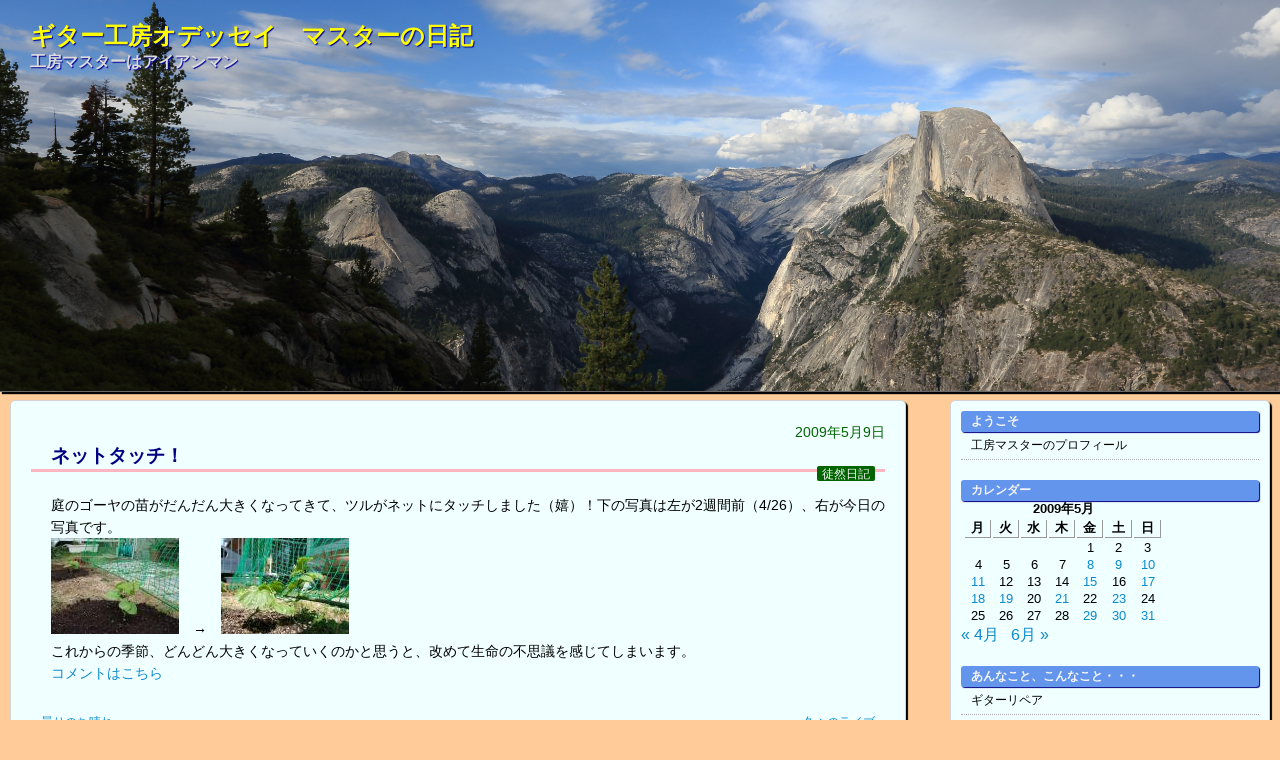

--- FILE ---
content_type: text/html; charset=UTF-8
request_url: https://blog.guitar-craft.com/archives/200905093947
body_size: 56894
content:
<!DOCTYPE html>
<html>
<head>
<meta charset="UTF-8" />
<meta name="viewport" content="width=device-width">
<title>ギター工房オデッセイ　マスターの日記 &raquo; ネットタッチ！</title>
<link rel="stylesheet" href="https://blog.guitar-craft.com/wp-content/themes/odyssey/style.css" type="text/css" />
<link rel="shortcut icon" href="https://blog.guitar-craft.com/wp-content/themes/odyssey/favicon.ico" />
<meta name='robots' content='max-image-preview:large' />
<link rel="alternate" type="application/rss+xml" title="ギター工房オデッセイ　マスターの日記 &raquo; フィード" href="https://blog.guitar-craft.com/feed" />
<link rel="alternate" type="application/rss+xml" title="ギター工房オデッセイ　マスターの日記 &raquo; コメントフィード" href="https://blog.guitar-craft.com/comments/feed" />
<link rel="alternate" type="application/rss+xml" title="ギター工房オデッセイ　マスターの日記 &raquo; ネットタッチ！ のコメントのフィード" href="https://blog.guitar-craft.com/archives/200905093947/feed" />
<link rel="alternate" title="oEmbed (JSON)" type="application/json+oembed" href="https://blog.guitar-craft.com/wp-json/oembed/1.0/embed?url=https%3A%2F%2Fblog.guitar-craft.com%2Farchives%2F200905093947" />
<link rel="alternate" title="oEmbed (XML)" type="text/xml+oembed" href="https://blog.guitar-craft.com/wp-json/oembed/1.0/embed?url=https%3A%2F%2Fblog.guitar-craft.com%2Farchives%2F200905093947&#038;format=xml" />
<style id='wp-img-auto-sizes-contain-inline-css' type='text/css'>
img:is([sizes=auto i],[sizes^="auto," i]){contain-intrinsic-size:3000px 1500px}
/*# sourceURL=wp-img-auto-sizes-contain-inline-css */
</style>
<link rel='stylesheet' id='commentvalidation-css' href='http://blog.guitar-craft.com/wp-content/plugins/comment-validation/comment-validation.css?ver=6.9' type='text/css' media='all' />
<style id='wp-emoji-styles-inline-css' type='text/css'>

	img.wp-smiley, img.emoji {
		display: inline !important;
		border: none !important;
		box-shadow: none !important;
		height: 1em !important;
		width: 1em !important;
		margin: 0 0.07em !important;
		vertical-align: -0.1em !important;
		background: none !important;
		padding: 0 !important;
	}
/*# sourceURL=wp-emoji-styles-inline-css */
</style>
<style id='wp-block-library-inline-css' type='text/css'>
:root{--wp-block-synced-color:#7a00df;--wp-block-synced-color--rgb:122,0,223;--wp-bound-block-color:var(--wp-block-synced-color);--wp-editor-canvas-background:#ddd;--wp-admin-theme-color:#007cba;--wp-admin-theme-color--rgb:0,124,186;--wp-admin-theme-color-darker-10:#006ba1;--wp-admin-theme-color-darker-10--rgb:0,107,160.5;--wp-admin-theme-color-darker-20:#005a87;--wp-admin-theme-color-darker-20--rgb:0,90,135;--wp-admin-border-width-focus:2px}@media (min-resolution:192dpi){:root{--wp-admin-border-width-focus:1.5px}}.wp-element-button{cursor:pointer}:root .has-very-light-gray-background-color{background-color:#eee}:root .has-very-dark-gray-background-color{background-color:#313131}:root .has-very-light-gray-color{color:#eee}:root .has-very-dark-gray-color{color:#313131}:root .has-vivid-green-cyan-to-vivid-cyan-blue-gradient-background{background:linear-gradient(135deg,#00d084,#0693e3)}:root .has-purple-crush-gradient-background{background:linear-gradient(135deg,#34e2e4,#4721fb 50%,#ab1dfe)}:root .has-hazy-dawn-gradient-background{background:linear-gradient(135deg,#faaca8,#dad0ec)}:root .has-subdued-olive-gradient-background{background:linear-gradient(135deg,#fafae1,#67a671)}:root .has-atomic-cream-gradient-background{background:linear-gradient(135deg,#fdd79a,#004a59)}:root .has-nightshade-gradient-background{background:linear-gradient(135deg,#330968,#31cdcf)}:root .has-midnight-gradient-background{background:linear-gradient(135deg,#020381,#2874fc)}:root{--wp--preset--font-size--normal:16px;--wp--preset--font-size--huge:42px}.has-regular-font-size{font-size:1em}.has-larger-font-size{font-size:2.625em}.has-normal-font-size{font-size:var(--wp--preset--font-size--normal)}.has-huge-font-size{font-size:var(--wp--preset--font-size--huge)}.has-text-align-center{text-align:center}.has-text-align-left{text-align:left}.has-text-align-right{text-align:right}.has-fit-text{white-space:nowrap!important}#end-resizable-editor-section{display:none}.aligncenter{clear:both}.items-justified-left{justify-content:flex-start}.items-justified-center{justify-content:center}.items-justified-right{justify-content:flex-end}.items-justified-space-between{justify-content:space-between}.screen-reader-text{border:0;clip-path:inset(50%);height:1px;margin:-1px;overflow:hidden;padding:0;position:absolute;width:1px;word-wrap:normal!important}.screen-reader-text:focus{background-color:#ddd;clip-path:none;color:#444;display:block;font-size:1em;height:auto;left:5px;line-height:normal;padding:15px 23px 14px;text-decoration:none;top:5px;width:auto;z-index:100000}html :where(.has-border-color){border-style:solid}html :where([style*=border-top-color]){border-top-style:solid}html :where([style*=border-right-color]){border-right-style:solid}html :where([style*=border-bottom-color]){border-bottom-style:solid}html :where([style*=border-left-color]){border-left-style:solid}html :where([style*=border-width]){border-style:solid}html :where([style*=border-top-width]){border-top-style:solid}html :where([style*=border-right-width]){border-right-style:solid}html :where([style*=border-bottom-width]){border-bottom-style:solid}html :where([style*=border-left-width]){border-left-style:solid}html :where(img[class*=wp-image-]){height:auto;max-width:100%}:where(figure){margin:0 0 1em}html :where(.is-position-sticky){--wp-admin--admin-bar--position-offset:var(--wp-admin--admin-bar--height,0px)}@media screen and (max-width:600px){html :where(.is-position-sticky){--wp-admin--admin-bar--position-offset:0px}}

/*# sourceURL=wp-block-library-inline-css */
</style><style id='global-styles-inline-css' type='text/css'>
:root{--wp--preset--aspect-ratio--square: 1;--wp--preset--aspect-ratio--4-3: 4/3;--wp--preset--aspect-ratio--3-4: 3/4;--wp--preset--aspect-ratio--3-2: 3/2;--wp--preset--aspect-ratio--2-3: 2/3;--wp--preset--aspect-ratio--16-9: 16/9;--wp--preset--aspect-ratio--9-16: 9/16;--wp--preset--color--black: #000000;--wp--preset--color--cyan-bluish-gray: #abb8c3;--wp--preset--color--white: #ffffff;--wp--preset--color--pale-pink: #f78da7;--wp--preset--color--vivid-red: #cf2e2e;--wp--preset--color--luminous-vivid-orange: #ff6900;--wp--preset--color--luminous-vivid-amber: #fcb900;--wp--preset--color--light-green-cyan: #7bdcb5;--wp--preset--color--vivid-green-cyan: #00d084;--wp--preset--color--pale-cyan-blue: #8ed1fc;--wp--preset--color--vivid-cyan-blue: #0693e3;--wp--preset--color--vivid-purple: #9b51e0;--wp--preset--gradient--vivid-cyan-blue-to-vivid-purple: linear-gradient(135deg,rgb(6,147,227) 0%,rgb(155,81,224) 100%);--wp--preset--gradient--light-green-cyan-to-vivid-green-cyan: linear-gradient(135deg,rgb(122,220,180) 0%,rgb(0,208,130) 100%);--wp--preset--gradient--luminous-vivid-amber-to-luminous-vivid-orange: linear-gradient(135deg,rgb(252,185,0) 0%,rgb(255,105,0) 100%);--wp--preset--gradient--luminous-vivid-orange-to-vivid-red: linear-gradient(135deg,rgb(255,105,0) 0%,rgb(207,46,46) 100%);--wp--preset--gradient--very-light-gray-to-cyan-bluish-gray: linear-gradient(135deg,rgb(238,238,238) 0%,rgb(169,184,195) 100%);--wp--preset--gradient--cool-to-warm-spectrum: linear-gradient(135deg,rgb(74,234,220) 0%,rgb(151,120,209) 20%,rgb(207,42,186) 40%,rgb(238,44,130) 60%,rgb(251,105,98) 80%,rgb(254,248,76) 100%);--wp--preset--gradient--blush-light-purple: linear-gradient(135deg,rgb(255,206,236) 0%,rgb(152,150,240) 100%);--wp--preset--gradient--blush-bordeaux: linear-gradient(135deg,rgb(254,205,165) 0%,rgb(254,45,45) 50%,rgb(107,0,62) 100%);--wp--preset--gradient--luminous-dusk: linear-gradient(135deg,rgb(255,203,112) 0%,rgb(199,81,192) 50%,rgb(65,88,208) 100%);--wp--preset--gradient--pale-ocean: linear-gradient(135deg,rgb(255,245,203) 0%,rgb(182,227,212) 50%,rgb(51,167,181) 100%);--wp--preset--gradient--electric-grass: linear-gradient(135deg,rgb(202,248,128) 0%,rgb(113,206,126) 100%);--wp--preset--gradient--midnight: linear-gradient(135deg,rgb(2,3,129) 0%,rgb(40,116,252) 100%);--wp--preset--font-size--small: 13px;--wp--preset--font-size--medium: 20px;--wp--preset--font-size--large: 36px;--wp--preset--font-size--x-large: 42px;--wp--preset--spacing--20: 0.44rem;--wp--preset--spacing--30: 0.67rem;--wp--preset--spacing--40: 1rem;--wp--preset--spacing--50: 1.5rem;--wp--preset--spacing--60: 2.25rem;--wp--preset--spacing--70: 3.38rem;--wp--preset--spacing--80: 5.06rem;--wp--preset--shadow--natural: 6px 6px 9px rgba(0, 0, 0, 0.2);--wp--preset--shadow--deep: 12px 12px 50px rgba(0, 0, 0, 0.4);--wp--preset--shadow--sharp: 6px 6px 0px rgba(0, 0, 0, 0.2);--wp--preset--shadow--outlined: 6px 6px 0px -3px rgb(255, 255, 255), 6px 6px rgb(0, 0, 0);--wp--preset--shadow--crisp: 6px 6px 0px rgb(0, 0, 0);}:where(.is-layout-flex){gap: 0.5em;}:where(.is-layout-grid){gap: 0.5em;}body .is-layout-flex{display: flex;}.is-layout-flex{flex-wrap: wrap;align-items: center;}.is-layout-flex > :is(*, div){margin: 0;}body .is-layout-grid{display: grid;}.is-layout-grid > :is(*, div){margin: 0;}:where(.wp-block-columns.is-layout-flex){gap: 2em;}:where(.wp-block-columns.is-layout-grid){gap: 2em;}:where(.wp-block-post-template.is-layout-flex){gap: 1.25em;}:where(.wp-block-post-template.is-layout-grid){gap: 1.25em;}.has-black-color{color: var(--wp--preset--color--black) !important;}.has-cyan-bluish-gray-color{color: var(--wp--preset--color--cyan-bluish-gray) !important;}.has-white-color{color: var(--wp--preset--color--white) !important;}.has-pale-pink-color{color: var(--wp--preset--color--pale-pink) !important;}.has-vivid-red-color{color: var(--wp--preset--color--vivid-red) !important;}.has-luminous-vivid-orange-color{color: var(--wp--preset--color--luminous-vivid-orange) !important;}.has-luminous-vivid-amber-color{color: var(--wp--preset--color--luminous-vivid-amber) !important;}.has-light-green-cyan-color{color: var(--wp--preset--color--light-green-cyan) !important;}.has-vivid-green-cyan-color{color: var(--wp--preset--color--vivid-green-cyan) !important;}.has-pale-cyan-blue-color{color: var(--wp--preset--color--pale-cyan-blue) !important;}.has-vivid-cyan-blue-color{color: var(--wp--preset--color--vivid-cyan-blue) !important;}.has-vivid-purple-color{color: var(--wp--preset--color--vivid-purple) !important;}.has-black-background-color{background-color: var(--wp--preset--color--black) !important;}.has-cyan-bluish-gray-background-color{background-color: var(--wp--preset--color--cyan-bluish-gray) !important;}.has-white-background-color{background-color: var(--wp--preset--color--white) !important;}.has-pale-pink-background-color{background-color: var(--wp--preset--color--pale-pink) !important;}.has-vivid-red-background-color{background-color: var(--wp--preset--color--vivid-red) !important;}.has-luminous-vivid-orange-background-color{background-color: var(--wp--preset--color--luminous-vivid-orange) !important;}.has-luminous-vivid-amber-background-color{background-color: var(--wp--preset--color--luminous-vivid-amber) !important;}.has-light-green-cyan-background-color{background-color: var(--wp--preset--color--light-green-cyan) !important;}.has-vivid-green-cyan-background-color{background-color: var(--wp--preset--color--vivid-green-cyan) !important;}.has-pale-cyan-blue-background-color{background-color: var(--wp--preset--color--pale-cyan-blue) !important;}.has-vivid-cyan-blue-background-color{background-color: var(--wp--preset--color--vivid-cyan-blue) !important;}.has-vivid-purple-background-color{background-color: var(--wp--preset--color--vivid-purple) !important;}.has-black-border-color{border-color: var(--wp--preset--color--black) !important;}.has-cyan-bluish-gray-border-color{border-color: var(--wp--preset--color--cyan-bluish-gray) !important;}.has-white-border-color{border-color: var(--wp--preset--color--white) !important;}.has-pale-pink-border-color{border-color: var(--wp--preset--color--pale-pink) !important;}.has-vivid-red-border-color{border-color: var(--wp--preset--color--vivid-red) !important;}.has-luminous-vivid-orange-border-color{border-color: var(--wp--preset--color--luminous-vivid-orange) !important;}.has-luminous-vivid-amber-border-color{border-color: var(--wp--preset--color--luminous-vivid-amber) !important;}.has-light-green-cyan-border-color{border-color: var(--wp--preset--color--light-green-cyan) !important;}.has-vivid-green-cyan-border-color{border-color: var(--wp--preset--color--vivid-green-cyan) !important;}.has-pale-cyan-blue-border-color{border-color: var(--wp--preset--color--pale-cyan-blue) !important;}.has-vivid-cyan-blue-border-color{border-color: var(--wp--preset--color--vivid-cyan-blue) !important;}.has-vivid-purple-border-color{border-color: var(--wp--preset--color--vivid-purple) !important;}.has-vivid-cyan-blue-to-vivid-purple-gradient-background{background: var(--wp--preset--gradient--vivid-cyan-blue-to-vivid-purple) !important;}.has-light-green-cyan-to-vivid-green-cyan-gradient-background{background: var(--wp--preset--gradient--light-green-cyan-to-vivid-green-cyan) !important;}.has-luminous-vivid-amber-to-luminous-vivid-orange-gradient-background{background: var(--wp--preset--gradient--luminous-vivid-amber-to-luminous-vivid-orange) !important;}.has-luminous-vivid-orange-to-vivid-red-gradient-background{background: var(--wp--preset--gradient--luminous-vivid-orange-to-vivid-red) !important;}.has-very-light-gray-to-cyan-bluish-gray-gradient-background{background: var(--wp--preset--gradient--very-light-gray-to-cyan-bluish-gray) !important;}.has-cool-to-warm-spectrum-gradient-background{background: var(--wp--preset--gradient--cool-to-warm-spectrum) !important;}.has-blush-light-purple-gradient-background{background: var(--wp--preset--gradient--blush-light-purple) !important;}.has-blush-bordeaux-gradient-background{background: var(--wp--preset--gradient--blush-bordeaux) !important;}.has-luminous-dusk-gradient-background{background: var(--wp--preset--gradient--luminous-dusk) !important;}.has-pale-ocean-gradient-background{background: var(--wp--preset--gradient--pale-ocean) !important;}.has-electric-grass-gradient-background{background: var(--wp--preset--gradient--electric-grass) !important;}.has-midnight-gradient-background{background: var(--wp--preset--gradient--midnight) !important;}.has-small-font-size{font-size: var(--wp--preset--font-size--small) !important;}.has-medium-font-size{font-size: var(--wp--preset--font-size--medium) !important;}.has-large-font-size{font-size: var(--wp--preset--font-size--large) !important;}.has-x-large-font-size{font-size: var(--wp--preset--font-size--x-large) !important;}
/*# sourceURL=global-styles-inline-css */
</style>

<style id='classic-theme-styles-inline-css' type='text/css'>
/*! This file is auto-generated */
.wp-block-button__link{color:#fff;background-color:#32373c;border-radius:9999px;box-shadow:none;text-decoration:none;padding:calc(.667em + 2px) calc(1.333em + 2px);font-size:1.125em}.wp-block-file__button{background:#32373c;color:#fff;text-decoration:none}
/*# sourceURL=/wp-includes/css/classic-themes.min.css */
</style>
<link rel='stylesheet' id='lbwps-styles-photoswipe5-main-css' href='https://blog.guitar-craft.com/wp-content/plugins/lightbox-photoswipe/assets/ps5/styles/main.css?ver=5.8.2' type='text/css' media='all' />
<script type="text/javascript" src="https://blog.guitar-craft.com/wp-includes/js/jquery/jquery.min.js?ver=3.7.1" id="jquery-core-js"></script>
<script type="text/javascript" src="https://blog.guitar-craft.com/wp-includes/js/jquery/jquery-migrate.min.js?ver=3.4.1" id="jquery-migrate-js"></script>
<script type="text/javascript" src="http://blog.guitar-craft.com/wp-content/plugins/comment-validation/jquery.validate.pack.js?ver=6.9" id="jqueryvalidate-js"></script>
<script type="text/javascript" src="http://blog.guitar-craft.com/wp-content/plugins/comment-validation/comment-validation.js?ver=6.9" id="commentvalidation-js"></script>
<link rel="https://api.w.org/" href="https://blog.guitar-craft.com/wp-json/" /><link rel="alternate" title="JSON" type="application/json" href="https://blog.guitar-craft.com/wp-json/wp/v2/posts/3947" /><link rel="EditURI" type="application/rsd+xml" title="RSD" href="https://blog.guitar-craft.com/xmlrpc.php?rsd" />
<link rel="canonical" href="https://blog.guitar-craft.com/archives/200905093947" />
<link rel='shortlink' href='https://blog.guitar-craft.com/?p=3947' />
<!-- Google Analytics -->
<script async src="https://www.googletagmanager.com/gtag/js?id=G-V5DNH8PF4L"></script>
<script>
  window.dataLayer = window.dataLayer || [];
  function gtag(){dataLayer.push(arguments);}
  gtag('js', new Date());

  gtag('config', 'G-V5DNH8PF4L');
</script>
<!-- Google Analytics -->
</head>
<body class="wp-singular post-template-default single single-post postid-3947 single-format-standard wp-theme-odyssey">
<!-- コンテナ -->
<div id="container">

<!-- 
<div id="image"><img src="https://blog.guitar-craft.com/wp-content/uploads/2014/08/yosemite-1.jpg" alt="*" width="900" height="228" /></div>
 -->

<!-- 
<div id="image"><img src="https://blog.guitar-craft.com/wp-content/uploads/2014/08/yosemite-1.jpg" alt="*" ?></div>

 <div id="image"><img src="https://blog.guitar-craft.com/wp-content/themes/odyssey/TakahamaBeach-1L.JPG" alt=""></div>

  --> 
 <div id="image"></div>


<!-- ヘッダー -->
<div id="header">
<h1><a href="https://blog.guitar-craft.com">ギター工房オデッセイ　マスターの日記</a></h1>
<p id="desc">工房マスターはアイアンマン</p>

<!-- RSSフィールドへのリンク
<div id="subinfo">
<a href="https://blog.guitar-craft.com/feed"><img src="https://blog.guitar-craft.com/wp-content/themes/odyssey/feed.png" alt="RSS FEED" width="28" height="28" /></a>
</div> -->

<!-- ヘッダー下の画像
<div id="nav">
<div class="menu"><ul>
<li class="page_item page-item-19633"><a href="https://blog.guitar-craft.com/profile">工房マスターのプロフィール</a></li>
</ul></div>
</div>
-->

</div>



<!-- コンテンツ -->
<div id="content">
	<div class="post">


<p class="postinfo">2009年5月9日</p>

<h2><a href="https://blog.guitar-craft.com/archives/200905093947">ネットタッチ！</a></h2>

<p class="postcat"><a href="https://blog.guitar-craft.com/archives/category/general" rel="category tag">徒然日記</a></p>

<p>庭のゴーヤの苗がだんだん大きくなってきて、ツルがネットにタッチしました（嬉）！下の写真は左が2週間前（4/26）、右が今日の写真です。<br />
<a rel="lightbox[pics-1241851565]" href="https://blog.guitar-craft.com/wp-content/uploads/2009/05/20090509003.JPG" title="GardenPlants-1" data-lbwps-width="500" data-lbwps-height="375" data-lbwps-srcsmall="https://blog.guitar-craft.com/wp-content/uploads/2009/05/20090509003.JPG"><img decoding="async" height="96" width="128" src="https://blog.guitar-craft.com/wp-content/uploads/2009/05/20090509003.thumbnail.JPG" alt="GardenPlants-1" class="imageframe imgalignleft" /></a>　→　<a rel="lightbox[pics-1241851565]" href="https://blog.guitar-craft.com/wp-content/uploads/2009/05/20090509004.JPG" title="GardenPlants-2" data-lbwps-width="500" data-lbwps-height="375" data-lbwps-srcsmall="https://blog.guitar-craft.com/wp-content/uploads/2009/05/20090509004.JPG"><img decoding="async" height="96" width="128" src="https://blog.guitar-craft.com/wp-content/uploads/2009/05/20090509004.thumbnail.JPG" alt="GardenPlants-2" class="imageframe imgalignleft" /></a><br />
これからの季節、どんどん大きくなっていくのかと思うと、改めて生命の不思議を感じてしまいます。</p>

<p class="comment"><a href="https://blog.guitar-craft.com/archives/200905093947#respond">コメントはこちら </a></p>

</div>

<p class="pagenation">
<span class="oldpage">&laquo; <a href="https://blog.guitar-craft.com/archives/200905083943" rel="prev">曇りのち晴れ</a></span>
<span class="newpage"><a href="https://blog.guitar-craft.com/archives/200905103950" rel="next">久々のライブ</a> &raquo; </span>
</p>
	
<!-- You can start editing here. -->


			<!-- If comments are open, but there are no comments. -->

	
	<div id="respond" class="comment-respond">
		<h3 id="reply-title" class="comment-reply-title">コメントを残す</h3><form action="https://blog.guitar-craft.com/wp-comments-post.php" method="post" id="commentform" class="comment-form"><p class="comment-notes"><span id="email-notes">メールアドレスが公開されることはありません。</span> <span class="required-field-message"><span class="required">※</span> が付いている欄は必須項目です</span></p><p class="comment-form-comment"><label for="comment">コメント <span class="required">※</span></label> <textarea id="comment" name="comment" cols="45" rows="8" maxlength="65525" required="required"></textarea></p><p class="comment-form-author"><label for="author">名前 <span class="required">※</span></label> <input id="author" name="author" type="text" value="" size="30" maxlength="245" autocomplete="name" required="required" /></p>
<p class="comment-form-email"><label for="email">メール <span class="required">※</span></label> <input id="email" name="email" type="text" value="" size="30" maxlength="100" aria-describedby="email-notes" autocomplete="email" required="required" /></p>
<p class="comment-form-url"><label for="url">サイト</label> <input id="url" name="url" type="text" value="" size="30" maxlength="200" autocomplete="url" /></p>
<p class="form-submit"><input name="submit" type="submit" id="submit" class="submit" value="コメントを送信" /> <input type='hidden' name='comment_post_ID' value='3947' id='comment_post_ID' />
<input type='hidden' name='comment_parent' id='comment_parent' value='0' />
</p><p style="display: none;"><input type="hidden" id="akismet_comment_nonce" name="akismet_comment_nonce" value="f0f196a781" /></p><p style="display: none !important;" class="akismet-fields-container" data-prefix="ak_"><label>&#916;<textarea name="ak_hp_textarea" cols="45" rows="8" maxlength="100"></textarea></label><input type="hidden" id="ak_js_1" name="ak_js" value="60"/><script>document.getElementById( "ak_js_1" ).setAttribute( "value", ( new Date() ).getTime() );</script></p></form>	</div><!-- #respond -->
	    
        <p id="trackback">
    トラックバックURL：<br />
    https://blog.guitar-craft.com/archives/200905093947/trackback    </p>

</div>

<!-- サイドバー -->
<div id="sidebar">

<ul>
<li id="pages-3" class="widget widget_pages"><h2 class="widgettitle">ようこそ</h2>

			<ul>
				<li class="page_item page-item-19633"><a href="https://blog.guitar-craft.com/profile">工房マスターのプロフィール</a></li>
			</ul>

			</li>
<li id="calendar-3" class="widget widget_calendar"><h2 class="widgettitle">カレンダー</h2>
<div id="calendar_wrap" class="calendar_wrap"><table id="wp-calendar" class="wp-calendar-table">
	<caption>2009年5月</caption>
	<thead>
	<tr>
		<th scope="col" aria-label="月曜日">月</th>
		<th scope="col" aria-label="火曜日">火</th>
		<th scope="col" aria-label="水曜日">水</th>
		<th scope="col" aria-label="木曜日">木</th>
		<th scope="col" aria-label="金曜日">金</th>
		<th scope="col" aria-label="土曜日">土</th>
		<th scope="col" aria-label="日曜日">日</th>
	</tr>
	</thead>
	<tbody>
	<tr>
		<td colspan="4" class="pad">&nbsp;</td><td>1</td><td>2</td><td>3</td>
	</tr>
	<tr>
		<td>4</td><td>5</td><td>6</td><td>7</td><td><a href="https://blog.guitar-craft.com/archives/2009/05/08" aria-label="2009年5月8日 に投稿を公開">8</a></td><td><a href="https://blog.guitar-craft.com/archives/2009/05/09" aria-label="2009年5月9日 に投稿を公開">9</a></td><td><a href="https://blog.guitar-craft.com/archives/2009/05/10" aria-label="2009年5月10日 に投稿を公開">10</a></td>
	</tr>
	<tr>
		<td><a href="https://blog.guitar-craft.com/archives/2009/05/11" aria-label="2009年5月11日 に投稿を公開">11</a></td><td>12</td><td>13</td><td>14</td><td><a href="https://blog.guitar-craft.com/archives/2009/05/15" aria-label="2009年5月15日 に投稿を公開">15</a></td><td>16</td><td><a href="https://blog.guitar-craft.com/archives/2009/05/17" aria-label="2009年5月17日 に投稿を公開">17</a></td>
	</tr>
	<tr>
		<td><a href="https://blog.guitar-craft.com/archives/2009/05/18" aria-label="2009年5月18日 に投稿を公開">18</a></td><td><a href="https://blog.guitar-craft.com/archives/2009/05/19" aria-label="2009年5月19日 に投稿を公開">19</a></td><td>20</td><td><a href="https://blog.guitar-craft.com/archives/2009/05/21" aria-label="2009年5月21日 に投稿を公開">21</a></td><td>22</td><td><a href="https://blog.guitar-craft.com/archives/2009/05/23" aria-label="2009年5月23日 に投稿を公開">23</a></td><td>24</td>
	</tr>
	<tr>
		<td>25</td><td>26</td><td>27</td><td>28</td><td><a href="https://blog.guitar-craft.com/archives/2009/05/29" aria-label="2009年5月29日 に投稿を公開">29</a></td><td><a href="https://blog.guitar-craft.com/archives/2009/05/30" aria-label="2009年5月30日 に投稿を公開">30</a></td><td><a href="https://blog.guitar-craft.com/archives/2009/05/31" aria-label="2009年5月31日 に投稿を公開">31</a></td>
	</tr>
	</tbody>
	</table><nav aria-label="前と次の月" class="wp-calendar-nav">
		<span class="wp-calendar-nav-prev"><a href="https://blog.guitar-craft.com/archives/2009/04">&laquo; 4月</a></span>
		<span class="pad">&nbsp;</span>
		<span class="wp-calendar-nav-next"><a href="https://blog.guitar-craft.com/archives/2009/06">6月 &raquo;</a></span>
	</nav></div></li>
<li id="categories-4" class="widget widget_categories"><h2 class="widgettitle">あんなこと、こんなこと・・・</h2>

			<ul>
					<li class="cat-item cat-item-5"><a href="https://blog.guitar-craft.com/archives/category/guitar_repair">ギターリペア</a>
</li>
	<li class="cat-item cat-item-4"><a href="https://blog.guitar-craft.com/archives/category/customers_voice">お客様の声</a>
</li>
	<li class="cat-item cat-item-6"><a href="https://blog.guitar-craft.com/archives/category/guitar_making">ギター製作</a>
</li>
	<li class="cat-item cat-item-9"><a href="https://blog.guitar-craft.com/archives/category/general">徒然日記</a>
</li>
	<li class="cat-item cat-item-7"><a href="https://blog.guitar-craft.com/archives/category/guitar_play">ギター演奏</a>
</li>
	<li class="cat-item cat-item-12"><a href="https://blog.guitar-craft.com/archives/category/ukulele_making">ウクレレ製作</a>
</li>
	<li class="cat-item cat-item-8"><a href="https://blog.guitar-craft.com/archives/category/general/remote_entry">携帯投稿</a>
</li>
	<li class="cat-item cat-item-13"><a href="https://blog.guitar-craft.com/archives/category/zero-one-project">ZERO-ONE プロジェクト</a>
</li>
	<li class="cat-item cat-item-18"><a href="https://blog.guitar-craft.com/archives/category/general/triathlon">トライアスロン</a>
</li>
	<li class="cat-item cat-item-17"><a href="https://blog.guitar-craft.com/archives/category/general/marathon">マラソン</a>
</li>
	<li class="cat-item cat-item-19"><a href="https://blog.guitar-craft.com/archives/category/general/hot_springs">温泉訪問</a>
</li>
			</ul>

			</li>
<li id="linkcat-3" class="widget widget_links"><h2 class="widgettitle">ブックマーク</h2>

	<ul class='xoxo blogroll'>
<li><a href="https://www.guitar-craft.com/" target="_blank">ギター工房オデッセイ</a></li>
<li><a href="http://ameblo.jp/kotaro--oshio/" target="_blank">押尾コータロー　ときど記</a></li>
<li><a href="http://www.hiro-sakurai.com/" target="_blank">ehamono.com 店主の部屋</a></li>
<li><a href="http://xn--n8jzdvc6ga1f5bxqwf.com/" target="_blank">いなみアクアプラザ</a></li>
<li><a href="http://sagisou.sblo.jp/" target="_blank">トライアスロン＆エコライフ</a></li>
<li><a href="https://woodtopk.wixsite.com/wood-top" rel="friend" target="_blank">WoodTop通信</a></li>
<li><a href="http://mokadsign.exblog.jp/" title="プリザーブドフラワーのアレンジメントを作られているMokaさんのBLOGです。" target="_blank">Flower letters</a></li>
<li><a href="http://ameblo.jp/taetaso/" rel="friend met" title="のんびり屋さんヴォーカリストの日常☆" target="_blank">たえたその日記</a></li>
<li><a href="http://ameblo.jp/ponpolopooh/" target="_blank">かっちゃんのポンポロプーな日々</a></li>

	</ul>
</li>

<li id="search-2" class="widget widget_search"><h2 class="widgettitle">キーワード検索</h2>
<form role="search" method="get" id="searchform" class="searchform" action="https://blog.guitar-craft.com/">
				<div>
					<label class="screen-reader-text" for="s">検索:</label>
					<input type="text" value="" name="s" id="s" />
					<input type="submit" id="searchsubmit" value="検索" />
				</div>
			</form></li>
<li id="archives-4" class="widget widget_archive"><h2 class="widgettitle">過去の日記はこちら</h2>
		<label class="screen-reader-text" for="archives-dropdown-4">過去の日記はこちら</label>
		<select id="archives-dropdown-4" name="archive-dropdown">
			
			<option value="">月を選択</option>
				<option value='https://blog.guitar-craft.com/archives/2026/01'> 2026年1月 </option>
	<option value='https://blog.guitar-craft.com/archives/2025/12'> 2025年12月 </option>
	<option value='https://blog.guitar-craft.com/archives/2025/11'> 2025年11月 </option>
	<option value='https://blog.guitar-craft.com/archives/2025/10'> 2025年10月 </option>
	<option value='https://blog.guitar-craft.com/archives/2025/09'> 2025年9月 </option>
	<option value='https://blog.guitar-craft.com/archives/2025/08'> 2025年8月 </option>
	<option value='https://blog.guitar-craft.com/archives/2025/07'> 2025年7月 </option>
	<option value='https://blog.guitar-craft.com/archives/2025/06'> 2025年6月 </option>
	<option value='https://blog.guitar-craft.com/archives/2025/05'> 2025年5月 </option>
	<option value='https://blog.guitar-craft.com/archives/2025/04'> 2025年4月 </option>
	<option value='https://blog.guitar-craft.com/archives/2025/03'> 2025年3月 </option>
	<option value='https://blog.guitar-craft.com/archives/2025/02'> 2025年2月 </option>
	<option value='https://blog.guitar-craft.com/archives/2025/01'> 2025年1月 </option>
	<option value='https://blog.guitar-craft.com/archives/2024/12'> 2024年12月 </option>
	<option value='https://blog.guitar-craft.com/archives/2024/11'> 2024年11月 </option>
	<option value='https://blog.guitar-craft.com/archives/2024/10'> 2024年10月 </option>
	<option value='https://blog.guitar-craft.com/archives/2024/09'> 2024年9月 </option>
	<option value='https://blog.guitar-craft.com/archives/2024/08'> 2024年8月 </option>
	<option value='https://blog.guitar-craft.com/archives/2024/07'> 2024年7月 </option>
	<option value='https://blog.guitar-craft.com/archives/2024/06'> 2024年6月 </option>
	<option value='https://blog.guitar-craft.com/archives/2024/05'> 2024年5月 </option>
	<option value='https://blog.guitar-craft.com/archives/2024/04'> 2024年4月 </option>
	<option value='https://blog.guitar-craft.com/archives/2024/03'> 2024年3月 </option>
	<option value='https://blog.guitar-craft.com/archives/2024/02'> 2024年2月 </option>
	<option value='https://blog.guitar-craft.com/archives/2024/01'> 2024年1月 </option>
	<option value='https://blog.guitar-craft.com/archives/2023/12'> 2023年12月 </option>
	<option value='https://blog.guitar-craft.com/archives/2023/11'> 2023年11月 </option>
	<option value='https://blog.guitar-craft.com/archives/2023/10'> 2023年10月 </option>
	<option value='https://blog.guitar-craft.com/archives/2023/09'> 2023年9月 </option>
	<option value='https://blog.guitar-craft.com/archives/2023/08'> 2023年8月 </option>
	<option value='https://blog.guitar-craft.com/archives/2023/07'> 2023年7月 </option>
	<option value='https://blog.guitar-craft.com/archives/2023/06'> 2023年6月 </option>
	<option value='https://blog.guitar-craft.com/archives/2023/05'> 2023年5月 </option>
	<option value='https://blog.guitar-craft.com/archives/2023/04'> 2023年4月 </option>
	<option value='https://blog.guitar-craft.com/archives/2023/03'> 2023年3月 </option>
	<option value='https://blog.guitar-craft.com/archives/2023/02'> 2023年2月 </option>
	<option value='https://blog.guitar-craft.com/archives/2023/01'> 2023年1月 </option>
	<option value='https://blog.guitar-craft.com/archives/2022/12'> 2022年12月 </option>
	<option value='https://blog.guitar-craft.com/archives/2022/11'> 2022年11月 </option>
	<option value='https://blog.guitar-craft.com/archives/2022/10'> 2022年10月 </option>
	<option value='https://blog.guitar-craft.com/archives/2022/09'> 2022年9月 </option>
	<option value='https://blog.guitar-craft.com/archives/2022/08'> 2022年8月 </option>
	<option value='https://blog.guitar-craft.com/archives/2022/07'> 2022年7月 </option>
	<option value='https://blog.guitar-craft.com/archives/2022/06'> 2022年6月 </option>
	<option value='https://blog.guitar-craft.com/archives/2022/05'> 2022年5月 </option>
	<option value='https://blog.guitar-craft.com/archives/2022/04'> 2022年4月 </option>
	<option value='https://blog.guitar-craft.com/archives/2022/03'> 2022年3月 </option>
	<option value='https://blog.guitar-craft.com/archives/2022/02'> 2022年2月 </option>
	<option value='https://blog.guitar-craft.com/archives/2022/01'> 2022年1月 </option>
	<option value='https://blog.guitar-craft.com/archives/2021/12'> 2021年12月 </option>
	<option value='https://blog.guitar-craft.com/archives/2021/11'> 2021年11月 </option>
	<option value='https://blog.guitar-craft.com/archives/2021/10'> 2021年10月 </option>
	<option value='https://blog.guitar-craft.com/archives/2021/09'> 2021年9月 </option>
	<option value='https://blog.guitar-craft.com/archives/2021/08'> 2021年8月 </option>
	<option value='https://blog.guitar-craft.com/archives/2021/06'> 2021年6月 </option>
	<option value='https://blog.guitar-craft.com/archives/2021/05'> 2021年5月 </option>
	<option value='https://blog.guitar-craft.com/archives/2021/04'> 2021年4月 </option>
	<option value='https://blog.guitar-craft.com/archives/2021/03'> 2021年3月 </option>
	<option value='https://blog.guitar-craft.com/archives/2021/02'> 2021年2月 </option>
	<option value='https://blog.guitar-craft.com/archives/2021/01'> 2021年1月 </option>
	<option value='https://blog.guitar-craft.com/archives/2020/12'> 2020年12月 </option>
	<option value='https://blog.guitar-craft.com/archives/2020/11'> 2020年11月 </option>
	<option value='https://blog.guitar-craft.com/archives/2020/10'> 2020年10月 </option>
	<option value='https://blog.guitar-craft.com/archives/2020/09'> 2020年9月 </option>
	<option value='https://blog.guitar-craft.com/archives/2020/07'> 2020年7月 </option>
	<option value='https://blog.guitar-craft.com/archives/2020/06'> 2020年6月 </option>
	<option value='https://blog.guitar-craft.com/archives/2020/05'> 2020年5月 </option>
	<option value='https://blog.guitar-craft.com/archives/2020/04'> 2020年4月 </option>
	<option value='https://blog.guitar-craft.com/archives/2020/03'> 2020年3月 </option>
	<option value='https://blog.guitar-craft.com/archives/2020/02'> 2020年2月 </option>
	<option value='https://blog.guitar-craft.com/archives/2020/01'> 2020年1月 </option>
	<option value='https://blog.guitar-craft.com/archives/2019/12'> 2019年12月 </option>
	<option value='https://blog.guitar-craft.com/archives/2019/11'> 2019年11月 </option>
	<option value='https://blog.guitar-craft.com/archives/2019/10'> 2019年10月 </option>
	<option value='https://blog.guitar-craft.com/archives/2019/09'> 2019年9月 </option>
	<option value='https://blog.guitar-craft.com/archives/2019/08'> 2019年8月 </option>
	<option value='https://blog.guitar-craft.com/archives/2019/07'> 2019年7月 </option>
	<option value='https://blog.guitar-craft.com/archives/2019/06'> 2019年6月 </option>
	<option value='https://blog.guitar-craft.com/archives/2019/03'> 2019年3月 </option>
	<option value='https://blog.guitar-craft.com/archives/2019/02'> 2019年2月 </option>
	<option value='https://blog.guitar-craft.com/archives/2019/01'> 2019年1月 </option>
	<option value='https://blog.guitar-craft.com/archives/2018/12'> 2018年12月 </option>
	<option value='https://blog.guitar-craft.com/archives/2018/11'> 2018年11月 </option>
	<option value='https://blog.guitar-craft.com/archives/2018/10'> 2018年10月 </option>
	<option value='https://blog.guitar-craft.com/archives/2018/09'> 2018年9月 </option>
	<option value='https://blog.guitar-craft.com/archives/2018/08'> 2018年8月 </option>
	<option value='https://blog.guitar-craft.com/archives/2018/07'> 2018年7月 </option>
	<option value='https://blog.guitar-craft.com/archives/2018/06'> 2018年6月 </option>
	<option value='https://blog.guitar-craft.com/archives/2018/05'> 2018年5月 </option>
	<option value='https://blog.guitar-craft.com/archives/2018/04'> 2018年4月 </option>
	<option value='https://blog.guitar-craft.com/archives/2018/03'> 2018年3月 </option>
	<option value='https://blog.guitar-craft.com/archives/2018/02'> 2018年2月 </option>
	<option value='https://blog.guitar-craft.com/archives/2018/01'> 2018年1月 </option>
	<option value='https://blog.guitar-craft.com/archives/2017/12'> 2017年12月 </option>
	<option value='https://blog.guitar-craft.com/archives/2017/11'> 2017年11月 </option>
	<option value='https://blog.guitar-craft.com/archives/2017/10'> 2017年10月 </option>
	<option value='https://blog.guitar-craft.com/archives/2017/09'> 2017年9月 </option>
	<option value='https://blog.guitar-craft.com/archives/2017/08'> 2017年8月 </option>
	<option value='https://blog.guitar-craft.com/archives/2017/07'> 2017年7月 </option>
	<option value='https://blog.guitar-craft.com/archives/2017/06'> 2017年6月 </option>
	<option value='https://blog.guitar-craft.com/archives/2017/04'> 2017年4月 </option>
	<option value='https://blog.guitar-craft.com/archives/2017/03'> 2017年3月 </option>
	<option value='https://blog.guitar-craft.com/archives/2017/02'> 2017年2月 </option>
	<option value='https://blog.guitar-craft.com/archives/2017/01'> 2017年1月 </option>
	<option value='https://blog.guitar-craft.com/archives/2016/12'> 2016年12月 </option>
	<option value='https://blog.guitar-craft.com/archives/2016/11'> 2016年11月 </option>
	<option value='https://blog.guitar-craft.com/archives/2016/10'> 2016年10月 </option>
	<option value='https://blog.guitar-craft.com/archives/2016/09'> 2016年9月 </option>
	<option value='https://blog.guitar-craft.com/archives/2016/08'> 2016年8月 </option>
	<option value='https://blog.guitar-craft.com/archives/2016/07'> 2016年7月 </option>
	<option value='https://blog.guitar-craft.com/archives/2016/06'> 2016年6月 </option>
	<option value='https://blog.guitar-craft.com/archives/2016/05'> 2016年5月 </option>
	<option value='https://blog.guitar-craft.com/archives/2016/04'> 2016年4月 </option>
	<option value='https://blog.guitar-craft.com/archives/2016/03'> 2016年3月 </option>
	<option value='https://blog.guitar-craft.com/archives/2016/02'> 2016年2月 </option>
	<option value='https://blog.guitar-craft.com/archives/2016/01'> 2016年1月 </option>
	<option value='https://blog.guitar-craft.com/archives/2015/12'> 2015年12月 </option>
	<option value='https://blog.guitar-craft.com/archives/2015/11'> 2015年11月 </option>
	<option value='https://blog.guitar-craft.com/archives/2015/10'> 2015年10月 </option>
	<option value='https://blog.guitar-craft.com/archives/2015/09'> 2015年9月 </option>
	<option value='https://blog.guitar-craft.com/archives/2015/08'> 2015年8月 </option>
	<option value='https://blog.guitar-craft.com/archives/2015/07'> 2015年7月 </option>
	<option value='https://blog.guitar-craft.com/archives/2015/06'> 2015年6月 </option>
	<option value='https://blog.guitar-craft.com/archives/2015/05'> 2015年5月 </option>
	<option value='https://blog.guitar-craft.com/archives/2015/04'> 2015年4月 </option>
	<option value='https://blog.guitar-craft.com/archives/2015/03'> 2015年3月 </option>
	<option value='https://blog.guitar-craft.com/archives/2015/02'> 2015年2月 </option>
	<option value='https://blog.guitar-craft.com/archives/2015/01'> 2015年1月 </option>
	<option value='https://blog.guitar-craft.com/archives/2014/12'> 2014年12月 </option>
	<option value='https://blog.guitar-craft.com/archives/2014/11'> 2014年11月 </option>
	<option value='https://blog.guitar-craft.com/archives/2014/10'> 2014年10月 </option>
	<option value='https://blog.guitar-craft.com/archives/2014/09'> 2014年9月 </option>
	<option value='https://blog.guitar-craft.com/archives/2014/08'> 2014年8月 </option>
	<option value='https://blog.guitar-craft.com/archives/2014/07'> 2014年7月 </option>
	<option value='https://blog.guitar-craft.com/archives/2014/06'> 2014年6月 </option>
	<option value='https://blog.guitar-craft.com/archives/2014/05'> 2014年5月 </option>
	<option value='https://blog.guitar-craft.com/archives/2014/04'> 2014年4月 </option>
	<option value='https://blog.guitar-craft.com/archives/2014/03'> 2014年3月 </option>
	<option value='https://blog.guitar-craft.com/archives/2014/02'> 2014年2月 </option>
	<option value='https://blog.guitar-craft.com/archives/2014/01'> 2014年1月 </option>
	<option value='https://blog.guitar-craft.com/archives/2013/12'> 2013年12月 </option>
	<option value='https://blog.guitar-craft.com/archives/2013/11'> 2013年11月 </option>
	<option value='https://blog.guitar-craft.com/archives/2013/10'> 2013年10月 </option>
	<option value='https://blog.guitar-craft.com/archives/2013/09'> 2013年9月 </option>
	<option value='https://blog.guitar-craft.com/archives/2013/08'> 2013年8月 </option>
	<option value='https://blog.guitar-craft.com/archives/2013/07'> 2013年7月 </option>
	<option value='https://blog.guitar-craft.com/archives/2013/06'> 2013年6月 </option>
	<option value='https://blog.guitar-craft.com/archives/2013/05'> 2013年5月 </option>
	<option value='https://blog.guitar-craft.com/archives/2013/04'> 2013年4月 </option>
	<option value='https://blog.guitar-craft.com/archives/2013/03'> 2013年3月 </option>
	<option value='https://blog.guitar-craft.com/archives/2013/02'> 2013年2月 </option>
	<option value='https://blog.guitar-craft.com/archives/2013/01'> 2013年1月 </option>
	<option value='https://blog.guitar-craft.com/archives/2012/12'> 2012年12月 </option>
	<option value='https://blog.guitar-craft.com/archives/2012/11'> 2012年11月 </option>
	<option value='https://blog.guitar-craft.com/archives/2012/10'> 2012年10月 </option>
	<option value='https://blog.guitar-craft.com/archives/2012/09'> 2012年9月 </option>
	<option value='https://blog.guitar-craft.com/archives/2012/08'> 2012年8月 </option>
	<option value='https://blog.guitar-craft.com/archives/2012/07'> 2012年7月 </option>
	<option value='https://blog.guitar-craft.com/archives/2012/06'> 2012年6月 </option>
	<option value='https://blog.guitar-craft.com/archives/2012/05'> 2012年5月 </option>
	<option value='https://blog.guitar-craft.com/archives/2012/04'> 2012年4月 </option>
	<option value='https://blog.guitar-craft.com/archives/2012/03'> 2012年3月 </option>
	<option value='https://blog.guitar-craft.com/archives/2012/02'> 2012年2月 </option>
	<option value='https://blog.guitar-craft.com/archives/2012/01'> 2012年1月 </option>
	<option value='https://blog.guitar-craft.com/archives/2011/12'> 2011年12月 </option>
	<option value='https://blog.guitar-craft.com/archives/2011/11'> 2011年11月 </option>
	<option value='https://blog.guitar-craft.com/archives/2011/10'> 2011年10月 </option>
	<option value='https://blog.guitar-craft.com/archives/2011/09'> 2011年9月 </option>
	<option value='https://blog.guitar-craft.com/archives/2011/08'> 2011年8月 </option>
	<option value='https://blog.guitar-craft.com/archives/2011/07'> 2011年7月 </option>
	<option value='https://blog.guitar-craft.com/archives/2011/06'> 2011年6月 </option>
	<option value='https://blog.guitar-craft.com/archives/2011/05'> 2011年5月 </option>
	<option value='https://blog.guitar-craft.com/archives/2011/04'> 2011年4月 </option>
	<option value='https://blog.guitar-craft.com/archives/2011/03'> 2011年3月 </option>
	<option value='https://blog.guitar-craft.com/archives/2011/02'> 2011年2月 </option>
	<option value='https://blog.guitar-craft.com/archives/2011/01'> 2011年1月 </option>
	<option value='https://blog.guitar-craft.com/archives/2010/12'> 2010年12月 </option>
	<option value='https://blog.guitar-craft.com/archives/2010/11'> 2010年11月 </option>
	<option value='https://blog.guitar-craft.com/archives/2010/10'> 2010年10月 </option>
	<option value='https://blog.guitar-craft.com/archives/2010/09'> 2010年9月 </option>
	<option value='https://blog.guitar-craft.com/archives/2010/08'> 2010年8月 </option>
	<option value='https://blog.guitar-craft.com/archives/2010/07'> 2010年7月 </option>
	<option value='https://blog.guitar-craft.com/archives/2010/06'> 2010年6月 </option>
	<option value='https://blog.guitar-craft.com/archives/2010/05'> 2010年5月 </option>
	<option value='https://blog.guitar-craft.com/archives/2010/04'> 2010年4月 </option>
	<option value='https://blog.guitar-craft.com/archives/2010/03'> 2010年3月 </option>
	<option value='https://blog.guitar-craft.com/archives/2010/02'> 2010年2月 </option>
	<option value='https://blog.guitar-craft.com/archives/2010/01'> 2010年1月 </option>
	<option value='https://blog.guitar-craft.com/archives/2009/12'> 2009年12月 </option>
	<option value='https://blog.guitar-craft.com/archives/2009/11'> 2009年11月 </option>
	<option value='https://blog.guitar-craft.com/archives/2009/10'> 2009年10月 </option>
	<option value='https://blog.guitar-craft.com/archives/2009/09'> 2009年9月 </option>
	<option value='https://blog.guitar-craft.com/archives/2009/08'> 2009年8月 </option>
	<option value='https://blog.guitar-craft.com/archives/2009/07'> 2009年7月 </option>
	<option value='https://blog.guitar-craft.com/archives/2009/06'> 2009年6月 </option>
	<option value='https://blog.guitar-craft.com/archives/2009/05'> 2009年5月 </option>
	<option value='https://blog.guitar-craft.com/archives/2009/04'> 2009年4月 </option>
	<option value='https://blog.guitar-craft.com/archives/2009/03'> 2009年3月 </option>
	<option value='https://blog.guitar-craft.com/archives/2009/02'> 2009年2月 </option>
	<option value='https://blog.guitar-craft.com/archives/2009/01'> 2009年1月 </option>
	<option value='https://blog.guitar-craft.com/archives/2008/12'> 2008年12月 </option>
	<option value='https://blog.guitar-craft.com/archives/2008/11'> 2008年11月 </option>
	<option value='https://blog.guitar-craft.com/archives/2008/10'> 2008年10月 </option>
	<option value='https://blog.guitar-craft.com/archives/2008/09'> 2008年9月 </option>
	<option value='https://blog.guitar-craft.com/archives/2008/08'> 2008年8月 </option>
	<option value='https://blog.guitar-craft.com/archives/2008/07'> 2008年7月 </option>
	<option value='https://blog.guitar-craft.com/archives/2008/06'> 2008年6月 </option>
	<option value='https://blog.guitar-craft.com/archives/2008/05'> 2008年5月 </option>
	<option value='https://blog.guitar-craft.com/archives/2008/04'> 2008年4月 </option>
	<option value='https://blog.guitar-craft.com/archives/2008/03'> 2008年3月 </option>
	<option value='https://blog.guitar-craft.com/archives/2008/02'> 2008年2月 </option>
	<option value='https://blog.guitar-craft.com/archives/2008/01'> 2008年1月 </option>
	<option value='https://blog.guitar-craft.com/archives/2007/12'> 2007年12月 </option>
	<option value='https://blog.guitar-craft.com/archives/2007/11'> 2007年11月 </option>
	<option value='https://blog.guitar-craft.com/archives/2007/10'> 2007年10月 </option>
	<option value='https://blog.guitar-craft.com/archives/2007/09'> 2007年9月 </option>
	<option value='https://blog.guitar-craft.com/archives/2007/08'> 2007年8月 </option>
	<option value='https://blog.guitar-craft.com/archives/2007/07'> 2007年7月 </option>
	<option value='https://blog.guitar-craft.com/archives/2007/06'> 2007年6月 </option>
	<option value='https://blog.guitar-craft.com/archives/2007/05'> 2007年5月 </option>
	<option value='https://blog.guitar-craft.com/archives/2007/04'> 2007年4月 </option>
	<option value='https://blog.guitar-craft.com/archives/2007/03'> 2007年3月 </option>
	<option value='https://blog.guitar-craft.com/archives/2007/02'> 2007年2月 </option>
	<option value='https://blog.guitar-craft.com/archives/2007/01'> 2007年1月 </option>
	<option value='https://blog.guitar-craft.com/archives/2006/12'> 2006年12月 </option>
	<option value='https://blog.guitar-craft.com/archives/2006/11'> 2006年11月 </option>
	<option value='https://blog.guitar-craft.com/archives/2006/10'> 2006年10月 </option>
	<option value='https://blog.guitar-craft.com/archives/2006/09'> 2006年9月 </option>
	<option value='https://blog.guitar-craft.com/archives/2006/08'> 2006年8月 </option>
	<option value='https://blog.guitar-craft.com/archives/2006/07'> 2006年7月 </option>
	<option value='https://blog.guitar-craft.com/archives/2006/06'> 2006年6月 </option>
	<option value='https://blog.guitar-craft.com/archives/2006/05'> 2006年5月 </option>
	<option value='https://blog.guitar-craft.com/archives/2006/04'> 2006年4月 </option>
	<option value='https://blog.guitar-craft.com/archives/2006/03'> 2006年3月 </option>
	<option value='https://blog.guitar-craft.com/archives/2006/02'> 2006年2月 </option>
	<option value='https://blog.guitar-craft.com/archives/2006/01'> 2006年1月 </option>

		</select>

			<script type="text/javascript">
/* <![CDATA[ */

( ( dropdownId ) => {
	const dropdown = document.getElementById( dropdownId );
	function onSelectChange() {
		setTimeout( () => {
			if ( 'escape' === dropdown.dataset.lastkey ) {
				return;
			}
			if ( dropdown.value ) {
				document.location.href = dropdown.value;
			}
		}, 250 );
	}
	function onKeyUp( event ) {
		if ( 'Escape' === event.key ) {
			dropdown.dataset.lastkey = 'escape';
		} else {
			delete dropdown.dataset.lastkey;
		}
	}
	function onClick() {
		delete dropdown.dataset.lastkey;
	}
	dropdown.addEventListener( 'keyup', onKeyUp );
	dropdown.addEventListener( 'click', onClick );
	dropdown.addEventListener( 'change', onSelectChange );
})( "archives-dropdown-4" );

//# sourceURL=WP_Widget_Archives%3A%3Awidget
/* ]]> */
</script>
</li>
</ul>

</div>

<!-- フッター -->
<div id="footer">
<p>Copyright &copy; 2006-2026 Odyssey Guitar Craft, All rights reserved.<br />
本サイトのコンテンツ（写真、動画、文章など）のすべて、または一部を無断で転載、ダウンロードすることを禁じます。</p>
</div>

<script type="speculationrules">
{"prefetch":[{"source":"document","where":{"and":[{"href_matches":"/*"},{"not":{"href_matches":["/wp-*.php","/wp-admin/*","/wp-content/uploads/*","/wp-content/*","/wp-content/plugins/*","/wp-content/themes/odyssey/*","/*\\?(.+)"]}},{"not":{"selector_matches":"a[rel~=\"nofollow\"]"}},{"not":{"selector_matches":".no-prefetch, .no-prefetch a"}}]},"eagerness":"conservative"}]}
</script>
<script type="text/javascript" id="lbwps-photoswipe5-js-extra">
/* <![CDATA[ */
var lbwpsOptions = {"label_facebook":"Share on Facebook","label_twitter":"Tweet","label_pinterest":"Pin it","label_download":"Download image","label_copyurl":"Copy image URL","label_ui_close":"Close [Esc]","label_ui_zoom":"Zoom","label_ui_prev":"Previous [\u2190]","label_ui_next":"Next [\u2192]","label_ui_error":"The image cannot be loaded","label_ui_fullscreen":"Toggle fullscreen [F]","label_ui_download":"Download image","share_facebook":"1","share_twitter":"1","share_pinterest":"1","share_download":"1","share_direct":"0","share_copyurl":"0","close_on_drag":"1","history":"1","show_counter":"1","show_fullscreen":"1","show_download":"0","show_zoom":"1","show_caption":"1","loop":"1","pinchtoclose":"1","taptotoggle":"1","close_on_click":"1","fulldesktop":"0","use_alt":"0","usecaption":"1","desktop_slider":"1","share_custom_label":"","share_custom_link":"","wheelmode":"zoom","spacing":"12","idletime":"4000","hide_scrollbars":"1","caption_type":"overlay","bg_opacity":"80","padding_left":"0","padding_top":"0","padding_right":"0","padding_bottom":"0"};
//# sourceURL=lbwps-photoswipe5-js-extra
/* ]]> */
</script>
<script type="module" src="https://blog.guitar-craft.com/wp-content/plugins/lightbox-photoswipe/assets/ps5/frontend.min.js?ver=5.8.2"></script><script defer type="text/javascript" src="https://blog.guitar-craft.com/wp-content/plugins/akismet/_inc/akismet-frontend.js?ver=1762980052" id="akismet-frontend-js"></script>
<script id="wp-emoji-settings" type="application/json">
{"baseUrl":"https://s.w.org/images/core/emoji/17.0.2/72x72/","ext":".png","svgUrl":"https://s.w.org/images/core/emoji/17.0.2/svg/","svgExt":".svg","source":{"concatemoji":"https://blog.guitar-craft.com/wp-includes/js/wp-emoji-release.min.js?ver=6.9"}}
</script>
<script type="module">
/* <![CDATA[ */
/*! This file is auto-generated */
const a=JSON.parse(document.getElementById("wp-emoji-settings").textContent),o=(window._wpemojiSettings=a,"wpEmojiSettingsSupports"),s=["flag","emoji"];function i(e){try{var t={supportTests:e,timestamp:(new Date).valueOf()};sessionStorage.setItem(o,JSON.stringify(t))}catch(e){}}function c(e,t,n){e.clearRect(0,0,e.canvas.width,e.canvas.height),e.fillText(t,0,0);t=new Uint32Array(e.getImageData(0,0,e.canvas.width,e.canvas.height).data);e.clearRect(0,0,e.canvas.width,e.canvas.height),e.fillText(n,0,0);const a=new Uint32Array(e.getImageData(0,0,e.canvas.width,e.canvas.height).data);return t.every((e,t)=>e===a[t])}function p(e,t){e.clearRect(0,0,e.canvas.width,e.canvas.height),e.fillText(t,0,0);var n=e.getImageData(16,16,1,1);for(let e=0;e<n.data.length;e++)if(0!==n.data[e])return!1;return!0}function u(e,t,n,a){switch(t){case"flag":return n(e,"\ud83c\udff3\ufe0f\u200d\u26a7\ufe0f","\ud83c\udff3\ufe0f\u200b\u26a7\ufe0f")?!1:!n(e,"\ud83c\udde8\ud83c\uddf6","\ud83c\udde8\u200b\ud83c\uddf6")&&!n(e,"\ud83c\udff4\udb40\udc67\udb40\udc62\udb40\udc65\udb40\udc6e\udb40\udc67\udb40\udc7f","\ud83c\udff4\u200b\udb40\udc67\u200b\udb40\udc62\u200b\udb40\udc65\u200b\udb40\udc6e\u200b\udb40\udc67\u200b\udb40\udc7f");case"emoji":return!a(e,"\ud83e\u1fac8")}return!1}function f(e,t,n,a){let r;const o=(r="undefined"!=typeof WorkerGlobalScope&&self instanceof WorkerGlobalScope?new OffscreenCanvas(300,150):document.createElement("canvas")).getContext("2d",{willReadFrequently:!0}),s=(o.textBaseline="top",o.font="600 32px Arial",{});return e.forEach(e=>{s[e]=t(o,e,n,a)}),s}function r(e){var t=document.createElement("script");t.src=e,t.defer=!0,document.head.appendChild(t)}a.supports={everything:!0,everythingExceptFlag:!0},new Promise(t=>{let n=function(){try{var e=JSON.parse(sessionStorage.getItem(o));if("object"==typeof e&&"number"==typeof e.timestamp&&(new Date).valueOf()<e.timestamp+604800&&"object"==typeof e.supportTests)return e.supportTests}catch(e){}return null}();if(!n){if("undefined"!=typeof Worker&&"undefined"!=typeof OffscreenCanvas&&"undefined"!=typeof URL&&URL.createObjectURL&&"undefined"!=typeof Blob)try{var e="postMessage("+f.toString()+"("+[JSON.stringify(s),u.toString(),c.toString(),p.toString()].join(",")+"));",a=new Blob([e],{type:"text/javascript"});const r=new Worker(URL.createObjectURL(a),{name:"wpTestEmojiSupports"});return void(r.onmessage=e=>{i(n=e.data),r.terminate(),t(n)})}catch(e){}i(n=f(s,u,c,p))}t(n)}).then(e=>{for(const n in e)a.supports[n]=e[n],a.supports.everything=a.supports.everything&&a.supports[n],"flag"!==n&&(a.supports.everythingExceptFlag=a.supports.everythingExceptFlag&&a.supports[n]);var t;a.supports.everythingExceptFlag=a.supports.everythingExceptFlag&&!a.supports.flag,a.supports.everything||((t=a.source||{}).concatemoji?r(t.concatemoji):t.wpemoji&&t.twemoji&&(r(t.twemoji),r(t.wpemoji)))});
//# sourceURL=https://blog.guitar-craft.com/wp-includes/js/wp-emoji-loader.min.js
/* ]]> */
</script>

<script>
  (function(i,s,o,g,r,a,m){i['GoogleAnalyticsObject']=r;i[r]=i[r]||function(){
  (i[r].q=i[r].q||[]).push(arguments)},i[r].l=1*new Date();a=s.createElement(o),
  m=s.getElementsByTagName(o)[0];a.async=1;a.src=g;m.parentNode.insertBefore(a,m)
  })(window,document,'script','//www.google-analytics.com/analytics.js','ga');

  ga('create', 'UA-50649286-2', 'guitar-craft.com');
  ga('send', 'pageview');

</script>

</body>
</html>